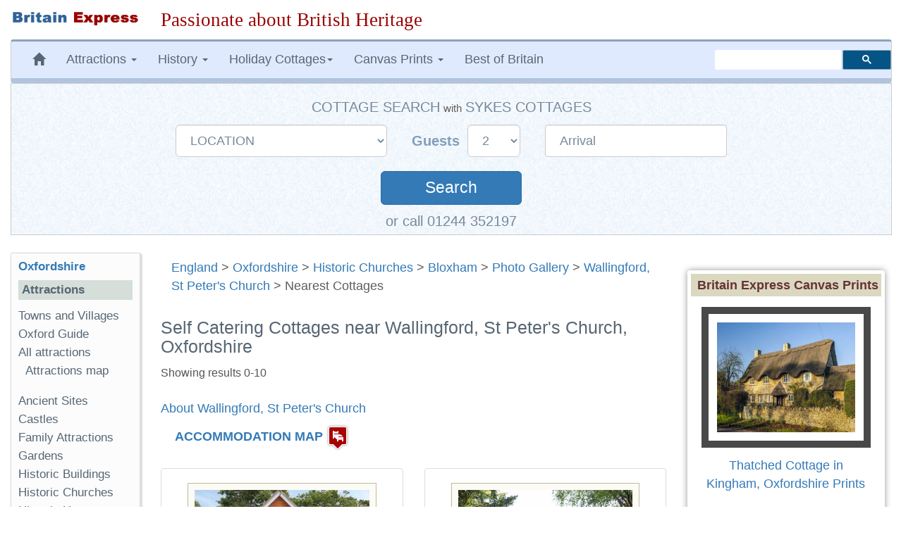

--- FILE ---
content_type: text/html; charset=UTF-8
request_url: https://www.britainexpress.com/nearest-cottages.htm?attraction=4015
body_size: 16822
content:
<!DOCTYPE html>
<html lang="en">
  <head>
    <meta charset="utf-8">
    <meta http-equiv="X-UA-Compatible" content="IE=edge">
    <meta name="viewport" content="width=device-width, initial-scale=1">
    <meta name="author" content="Britain Express">
    <link rel="icon" href="/favicon.ico">
<title>Self Catering Cottages near Wallingford, St Peter's Church, Oxfordshire Travel Guide</title>
<meta name="description" content="Self catering cottage accommodation near Wallingford, St Peter's Church, Wallingford, Oxfordshire, plus historic attractions to visit near Wallingford, St Peter's Church - we're passionate about history!">
<meta property="og:locale" content="en_US" />
<meta property="og:type" content="article" />
<meta property="og:title" content="Self Catering Cottages near Wallingford, St Peter's Church, Oxfordshire Travel Guide" />
<meta property="og:description" content="Self catering cottage accommodation near Wallingford, St Peter's Church, Wallingford, Oxfordshire, plus historic attractions to visit near Wallingford, St Peter's Church - we're passionate about history!">
<meta property="og:site_name" content="Britain Express" />
<link rel="canonical" href="https://www.britainexpress.com/nearest-cottages.htm?attraction=4015" />
      <link rel="next" href="https://www.britainexpress.com/nearest-cottages.htm?attraction=4015&page=2" />      <style>
html{font-family:sans-serif;-webkit-text-size-adjust:100%;-ms-text-size-adjust:100%;font-size:18px}body{margin:0}nav{display:block}a{background-color:transparent}b,strong{font-weight:700}h1{margin:.67em 0;font-size:2em}img{border:0}button,input,select{margin:0;font:inherit;color:inherit}button{overflow:visible}button,select{text-transform:none}button{-webkit-appearance:button}button::-moz-focus-inner,input::-moz-focus-inner{padding:0;border:0}input{line-height:normal}@font-face{font-family:'Glyphicons Halflings';src:url(../fonts/glyphicons-halflings-regular.eot);src:url(../fonts/glyphicons-halflings-regular.eot?#iefix) format('embedded-opentype'),url(../fonts/glyphicons-halflings-regular.woff2) format('woff2'),url(../fonts/glyphicons-halflings-regular.woff) format('woff'),url(../fonts/glyphicons-halflings-regular.ttf) format('truetype'),url(../fonts/glyphicons-halflings-regular.svg#glyphicons_halflingsregular) format('svg')}.glyphicon{position:relative;top:1px;display:inline-block;font-family:'Glyphicons Halflings';font-style:normal;font-weight:400;line-height:1;-webkit-font-smoothing:antialiased;-moz-osx-font-smoothing:grayscale}.glyphicon-home:before{content:"\e021"}.glyphicon-chevron-up:before{content:"\e113"}*{-webkit-box-sizing:border-box;-moz-box-sizing:border-box;box-sizing:border-box}:after,:before{-webkit-box-sizing:border-box;-moz-box-sizing:border-box;box-sizing:border-box}html{font-size:10px}body{font-family:"Helvetica Neue",Helvetica,Arial,sans-serif;font-size:17px;line-height:1.42857143;color:#333;background-color:#fff}button,input,select{font-family:inherit;font-size:inherit;line-height:inherit}a{color:#337ab7;text-decoration:none}img{vertical-align:middle}.img-responsive,.thumbnail a>img{display:block;max-width:100%;height:auto}.sr-only{position:absolute;width:1px;height:1px;padding:0;margin:-1px;overflow:hidden;clip:rect(0,0,0,0);border:0}h1,h3,h4{font-family:inherit;font-weight:500;line-height:1.1;color:inherit}h1,h3{margin-top:20px;margin-bottom:10px}h4{margin-top:10px;margin-bottom:10px}h1{font-size:36px}h3{font-size:24px}h4{font-size:18px}p{margin:0 0 10px}.small{font-size:85%}ul{margin-top:0;margin-bottom:10px}ul ul{margin-bottom:0}.container-fluid{padding-right:15px;padding-left:15px;margin-right:auto;margin-left:auto}.row{margin-right:-15px;margin-left:-15px}.col-lg-10,.col-lg-2,.col-lg-3,.col-lg-6,.col-lg-7,.col-md-2,.col-md-3,.col-md-6,.col-md-7,.col-md-9,.col-sm-12,.col-sm-3,.col-sm-6,.col-sm-9{position:relative;min-height:1px;padding-right:15px;padding-left:15px}@media (min-width:768px){.col-sm-12,.col-sm-3,.col-sm-6,.col-sm-9{float:left}.col-sm-12{width:100%}.col-sm-9{width:75%}.col-sm-6{width:50%}.col-sm-3{width:25%}.col-sm-pull-9{right:75%}.col-sm-push-3{left:25%}}@media (min-width:992px){.col-md-2,.col-md-3,.col-md-6,.col-md-7,.col-md-9{float:left}.col-md-9{width:75%}.col-md-7{width:58.33333333%}.col-md-6{width:50%}.col-md-3{width:25%}.col-md-2{width:16.66666667%}.col-md-pull-7{right:58.33333333%}.col-md-push-2{left:16.66666667%}}@media (min-width:1200px){.col-lg-10,.col-lg-2,.col-lg-3,.col-lg-6,.col-lg-7{float:left}.col-lg-10{width:83.33333333%}.col-lg-7{width:58.33333333%}.col-lg-6{width:50%}.col-lg-3{width:25%}.col-lg-2{width:16.66666667%}.col-lg-pull-7{right:58.33333333%}.col-lg-push-2{left:16.66666667%}}label{display:inline-block;max-width:100%;margin-bottom:5px;font-weight:700}.form-control{display:block;width:100%;height:34px;padding:6px 12px;font-size:14px;line-height:1.42857143;color:#555;background-color:#fff;background-image:none;border:1px solid #ccc;border-radius:4px;-webkit-box-shadow:inset 0 1px 1px rgba(0,0,0,.075);box-shadow:inset 0 1px 1px rgba(0,0,0,.075)}.form-control::-moz-placeholder{color:#999;opacity:1}.form-control:-ms-input-placeholder{color:#999}.form-control::-webkit-input-placeholder{color:#999}.form-group{margin-bottom:15px}.input-lg{height:46px;padding:10px 16px;font-size:18px;line-height:1.3333333;border-radius:6px}select.input-lg{height:46px;line-height:46px}@media (min-width:768px){.form-inline .form-group{display:inline-block;margin-bottom:0;vertical-align:middle}.form-inline .form-control{display:inline-block;width:auto;vertical-align:middle}.form-inline .control-label{margin-bottom:0;vertical-align:middle}}.btn{display:inline-block;padding:6px 12px;margin-bottom:0;font-size:14px;font-weight:400;line-height:1.42857143;text-align:center;white-space:nowrap;vertical-align:middle;-ms-touch-action:manipulation;touch-action:manipulation;background-image:none;border:1px solid transparent;border-radius:4px}.btn-primary{color:#fff;background-color:#337ab7;border-color:#2e6da4}.btn-lg{padding:10px 16px;font-size:18px;line-height:1.3333333;border-radius:6px}.collapse{display:none;visibility:hidden}.caret{display:inline-block;width:0;height:0;margin-left:2px;vertical-align:middle;border-top:4px solid;border-right:4px solid transparent;border-left:4px solid transparent}.dropdown{position:relative}.dropdown-menu{position:absolute;top:100%;left:0;z-index:1000;display:none;float:left;min-width:160px;padding:5px 0;margin:2px 0 0;font-size:14px;text-align:left;list-style:none;background-color:#fff;-webkit-background-clip:padding-box;background-clip:padding-box;border:1px solid #ccc;border:1px solid rgba(0,0,0,.15);border-radius:4px;-webkit-box-shadow:0 6px 12px rgba(0,0,0,.175);box-shadow:0 6px 12px rgba(0,0,0,.175)}.dropdown-menu>li>a{display:block;padding:3px 20px;clear:both;font-weight:400;line-height:1.42857143;color:#333;white-space:nowrap}.nav{padding-left:0;margin-bottom:0;list-style:none}.nav>li{position:relative;display:block}.nav>li>a{position:relative;display:block;padding:10px 15px}.navbar{position:relative;min-height:50px;margin-bottom:20px;border:1px solid transparent}@media (min-width:768px){.navbar{border-radius:4px}}@media (min-width:768px){.navbar-header{float:left}}.navbar-collapse{padding-right:15px;padding-left:15px;overflow-x:visible;-webkit-overflow-scrolling:touch;border-top:1px solid transparent;-webkit-box-shadow:inset 0 1px 0 rgba(255,255,255,.1);box-shadow:inset 0 1px 0 rgba(255,255,255,.1)}@media (min-width:768px){.navbar-collapse{width:auto;border-top:0;-webkit-box-shadow:none;box-shadow:none}.navbar-collapse.collapse{display:block!important;height:auto!important;padding-bottom:0;overflow:visible!important;visibility:visible!important}}.navbar-toggle{position:relative;float:right;padding:9px 10px;margin-top:8px;margin-right:15px;margin-bottom:8px;background-color:transparent;background-image:none;border:1px solid transparent;border-radius:4px}.navbar-toggle .icon-bar{display:block;width:22px;height:2px;border-radius:1px}.navbar-toggle .icon-bar+.icon-bar{margin-top:4px}@media (min-width:768px){.navbar-toggle{display:none}}.navbar-nav{margin:7.5px -15px}.navbar-nav>li>a{padding-top:10px;padding-bottom:10px;line-height:20px}@media (min-width:768px){.navbar-nav{float:left;margin:0}.navbar-nav>li{float:left}.navbar-nav>li>a{padding-top:15px;padding-bottom:15px}}.navbar-nav>li>.dropdown-menu{margin-top:0;border-top-left-radius:0;border-top-right-radius:0}@media (min-width:768px){.navbar-left{float:left!important}.navbar-right{float:right!important;margin-right:-15px}}.navbar-default{background-color:#f8f8f8;border-color:#e7e7e7}.navbar-default .navbar-nav>li>a{color:#777}.navbar-default .navbar-toggle{border-color:#ddd}.navbar-default .navbar-toggle .icon-bar{background-color:#888}.navbar-default .navbar-collapse{border-color:#e7e7e7}.breadcrumb{padding:8px 15px;margin-bottom:20px;list-style:none;background-color:#f5f5f5;border-radius:4px}.thumbnail{display:block;padding:4px;margin-bottom:20px;line-height:1.42857143;background-color:#fff;border:1px solid #ddd;border-radius:4px}.thumbnail a>img{margin-right:auto;margin-left:auto}.thumbnail .caption{padding:9px;color:#333}.panel{margin-bottom:20px;background-color:#fff;border:1px solid transparent;border-radius:4px;-webkit-box-shadow:0 1px 1px rgba(0,0,0,.05);box-shadow:0 1px 1px rgba(0,0,0,.05)}.panel-body{padding:15px}.panel-heading{padding:10px 15px;border-bottom:1px solid transparent;border-top-left-radius:3px;border-top-right-radius:3px}.panel-default{border-color:#ddd}.panel-default>.panel-heading{color:#333;background-color:#f5f5f5;border-color:#ddd}.well{min-height:20px;padding:19px;margin-bottom:20px;background-color:#f5f5f5;border:1px solid #e3e3e3;border-radius:4px;-webkit-box-shadow:inset 0 1px 1px rgba(0,0,0,.05);box-shadow:inset 0 1px 1px rgba(0,0,0,.05)}.well-sm{padding:9px;border-radius:3px}.clearfix:after,.clearfix:before,.container-fluid:after,.container-fluid:before,.nav:after,.nav:before,.navbar-collapse:after,.navbar-collapse:before,.navbar-header:after,.navbar-header:before,.navbar:after,.navbar:before,.panel-body:after,.panel-body:before,.row:after,.row:before{display:table;content:" "}.clearfix:after,.container-fluid:after,.nav:after,.navbar-collapse:after,.navbar-header:after,.navbar:after,.panel-body:after,.row:after{clear:both}.hidden{display:none!important;visibility:hidden!important}@-ms-viewport{width:device-width}.visible-xs{display:none!important}@media (max-width:767px){.visible-xs{display:block!important}}@media (max-width:767px){.hidden-xs{display:none!important}}@media (min-width:768px) and (max-width:991px){.hidden-sm{display:none!important}}html body{font-size:18px;line-height:1.45em;background-color:#fff;font-family:Trebuchet Ms,"Lucida Grande",Geneva,Verdana,"Lucida Sans","Lucida Sans Unicode",sans-serif;color:#5F5E5E;text-rendering:optimizelegibility}.navbar{margin-bottom:15px}.navbar-default{background-color:#e0eaff;color:#576674;border-left:1px solid #ccc;border-right:1px solid #ccc;margin-left:0;border-top:3px solid #8aa3ba;border-bottom:7px solid #B0C4DE}.navbar-default .navbar-nav>li>a{text-decoration:none;color:#576674}.navbar-default .navbar-nav>li>a:visited{color:#576674}.navbar-default .navbar-nav{background-color:#e0eaff}.breadcrumb{background-color:inherit}.caption{color:#555;font-size:.9em;font-family:Arial,Helvetica,sans-serif;text-align:center;overflow:inherit;width:99%}h1,h3{color:#576674}h1{font-size:1.4em}h3{font-size:1.15em}.logo{padding:15px 0}ul.menu{list-style-type:none;list-style-position:inside;margin:0;padding:0}ul.menu2{padding:0 0 1em 1em}.sidebar-nav{padding:10px;box-sizing:border-box;font-size:.95em;background:#fcfcfc;box-shadow:2px 2px 2px 2px #ddd;border-radius:3px;border-left:1px solid #ddd;border-top:1px solid #ddd;margin-bottom:25px}.sidebar-nav .nav-section{padding:0;margin:0;border-top:1px solid #99B2B7;border-top:none}.sidebar-nav .nav-section h4{font-weight:600;background:#D5DED9;color:#576674;padding:5px;font-size:1em}.sidebar-nav h3{font-weight:700;color:#576674;margin-top:0;padding:0;font-size:1em}.sidebar-nav ul{list-style-type:none}.sidebar-nav ul>li>a{padding-left:0;margin-left:0;color:#576674}.sidebar-nav ul>li{list-style:none}.slogan{color:#900;text-align:left;font-size:1.5em;font-family:cursive,Georgia,Times;font-weight:500}html{position:relative;min-height:100%}.shadow-frame{border:5px solid #FFF;box-shadow:0 0 10px #969696;margin-right:10px}.clear{clear:both}#search{vertical-align:middle;padding-top:12px;padding-bottom:18px}.searchbox{width:250px;visibility:visible}ul{list-style-image:url(/images/pr4/arrows-orange.gif)}.center{text-align:center}.nudgetop-25{margin-top:25px}.caption strong{color:#2E6E9E}.hotelimage{padding:9px;background:#fcfbf5;border:1px solid #bebb9e}.cottagebox{height:430px;min-height:430px;padding-top:12px}.infotitle{background-color:#DBD8C1!important;font-weight:700;color:#633;padding:3px 2px 3px 8px}.redsmall{font-family:Verdana,Arial,Helvetica,sans-serif;font-size:.9em;font-weight:700;color:#C00;text-decoration:none}.title-large{font-size:1.1em;margin-bottom:18px;color:#2E6E9E;line-height:20px;font-family:Arial,Helvetica,sans-serif;font-weight:700}@media only screen and (min-width:240px) and (max-width:992px){.logo{text-align:center;margin:auto;padding-bottom:0}.logoimage{margin-bottom:15px}.searchbox{margin:5px}.slogan{font-size:1.3em;margin:5px 0 10px;text-align:center;font-weight:800}.logoimage img{margin:auto;text-align:center}}@media only screen and (max-width:480px){.slogan{font-size:1.25em;margin:5px 0 10px;text-align:center;font-weight:700}.sidebar-nav ul>li{line-height:2.0em}.breadcrumb{line-height:21px}}.b-lazy{opacity:0}.datepicker{padding:4px;border-radius:4px;direction:ltr}#SYCottageSearch{margin:auto;background-image:url("/css/search-bg2.gif");background-color:#DFEFFC;padding:20px 20px 5px 20px;border:#CCCCCC solid thin}#SYCottageSearch select{color:#778899;margin-right:0px}#SYCottageSearch input{color:#778899;padding-left:20px}#SYCottageSearchForm .form-group{margin:10px 15px}.search{color:#fff;width:200px;margin-top:30px;margin-bottom:5px;padding:8px;font-size:125%}.label-style{color:#809EBC;font-size:110%;font-weight:600;font-family:Arial,Palatino,serif}.cottage-title{font-weight:500;color:#778899;text-transform:uppercase;font-size:110%}#group1{display:inline}#group2{display:inline-block}#Sykes_call{font-size:1.1em;color:#778899}@media only screen and (min-width:240px) and (max-width:768px){#SYCottageSearch{padding-bottom:5px}#SYCottageSearchForm .form-group{margin:10px 15px}#SYCottageSearchForm .form-group .input-lg{height:45px;line-height:35px;font-size:18px}#SYCottageSearch{padding:10px}.label-style{color:#809EBC;font-size:100%;font-weight:600;font-family:Arial,Palatino,serif}.cottage-title{font-weight:500;color:#778899;text-transform:uppercase;font-size:100%}.search{color:#fff;width:150px;margin-top:30px;margin-bottom:4px;padding:5px;font-size:120%}#toggle-cottage-search{margin:-15px 0px 10px 0px;color:#fff;font-weight:500;background-color:#4c81b2;padding:5px 5px 5px 10px;font-family:Trebuchet Ms,"Lucida Grande",Geneva,Verdana,"Lucida Sans","Lucida Sans Unicode",sans-serif}#group2{display:block}#Sykes_call{font-size:1.0em}}
</style>
     <!-- HTML5 shim and Respond.js for IE8 support of HTML5 elements and media queries -->
    <!--[if lt IE 9]>
      <script src="https://oss.maxcdn.com/html5shiv/3.7.2/html5shiv.min.js"></script>
      <script src="https://oss.maxcdn.com/respond/1.4.2/respond.min.js"></script>
    <![endif]-->
      </head>
<body>
<div class="container-fluid wrap">   
<div class="row logo">
<div class="col-md-3 col-lg-2 logoimage"><a href="/index.htm" title="Britain Express home page"><img src="/images/logo-BE.png" alt="Britain Express" height="33" width="269" class="img-responsive"></a></div>
<div id="slogan" class="col-md-9 col-lg-10 slogan hidden-xs">Passionate about British Heritage</div>
</div>
<!-- Static navbar -->
<nav class="navbar navbar-default">   
<div class="navbar-header">
<button type="button" class="navbar-toggle collapsed" data-toggle="collapse" data-target="#navbar" aria-expanded="false" aria-controls="navbar">
              <span class="sr-only">Toggle navigation</span>
              <span class="icon-bar"></span>
              <span class="icon-bar"></span>
              <span class="icon-bar"></span>
            </button></div>
<div id="navbar" class="navbar-collapse collapse">
            <ul class="nav navbar-nav navbar-left">
                <li class="hidden-md hidden-sm hidden-xs"><a href="/index.htm" title="Britain Express home page"><span class="glyphicon glyphicon-home"></span></a></li>
                 <li class="dropdown">
                <a href="#" class="dropdown-toggle" data-toggle="dropdown" role="button" aria-expanded="false">Attractions <span class="caret"></span></a>
                <ul class="dropdown-menu" role="menu">
                  <li><a href="/counties/index.htm">England</a></li>
              <li><a href="/scotland/index.htm">Scotland</a></li>
              <li><a href="/wales/index.htm">Wales</a></li>
                <li><a href="/London/index.htm">London</a></li>
                 </ul>
              </li>
<li class="dropdown">
<a href="#" class="dropdown-toggle" data-toggle="dropdown" role="button" aria-expanded="false">History <span class="caret"></span></a>
<ul class="dropdown-menu" role="menu">
<li><a href="/History/index.htm">England</a></li>
<li><a href="/scotland/history/index.htm">Scotland</a></li>
<li><a href="/wales/history/index.htm">Wales</a></li>
</ul></li>
<li class="dropdown"><a href="#" class="dropdown-toggle" data-toggle="dropdown" role="button" aria-expanded="false">Holiday Cottages<span class="caret"></span></a>
<ul class="dropdown-menu" role="menu">
	<li><a href="/cottages/England.php">England</a></li>
		<li><a href="/cottages/Scotland.php">Scotland</a></li>
		<li><a href="/cottages/Wales.php">Wales</a></li>
</ul></li>
<li class="dropdown"><a href="#" class="dropdown-toggle" data-toggle="dropdown" role="button" aria-expanded="false">Canvas Prints <span class="caret"></span></a>
<ul class="dropdown-menu" role="menu">
           <li><a href="/shop/england.htm"><strong>England</strong></a></li>
           <li style="padding-left:8px"><a href="/shop/castles-in-england.htm">Castles in England</a></li>
           <li style="padding-left:8px"><a href="/shop/cornwall.htm">Cornwall</a></li>
           <li style="padding-left:8px"><a href="/shop/cotswolds.htm">Cotswolds</a></li>
           <li style="padding-left:8px"><a href="/shop/lake-district.htm">Lake District</a></li>
           <li style="padding-left:8px"><a href="/shop/yorkshire-dales.htm">Yorkshire Dales</a></li>
           <li class="divider"></li>                
           <li><a href="/shop/scotland.htm"><strong>Scotland</strong></a></li>                   
           <li style="padding-left:8px"><a href="/shop/castles-in-scotland.htm">Castles in Scotland</a></li>
           <li style="padding-left:8px"><a href="/shop/scotland-cairngorms.htm">Cairngorms</a></li>
           <li style="padding-left:8px"><a href="/shop/isle-of-skye.htm">Isle of Skye</a></li>
           <li style="padding-left:8px"><a href="/shop/scotland-perthshire.htm">Perthshire</a></li>
           <li class="divider"></li>
           <li><a href="/shop/castles-in-wales.htm">Castles in Wales</a></li>
           <li><a href="/shop/thatched-cottages.htm">Thatched Cottages</a></li>
           <li class="divider"></li>
           <li><a href="/shop/index.htm"><strong>And many more prints ...</strong></a></li>
           </ul>
           </li>
           <li><a href="/best/index.htm">Best of Britain</a></li>
           </ul><!-- CSE code --><div id="searchbox" class="searchbox navbar-right hidden-sm" style="margin-top:12px">
                <div class="gcse-searchbox-only" data-resultsUrl="https://www.britainexpress.com/gsearch.htm" data-queryParameterName="q"></div>
           </div>
     </div><!--/.nav-collapse -->
     </nav><div id="SYCottageSearch" class="container-fluid center hidden-xs" style="margin:-15px 0px 25px 0px" data-date-format="dd-mm-yyyy">  
<span class="cottage-title hidden-xs">Cottage Search</span> <span class="small hidden-xs hidden-sm">with</span> <span class="cottage-title hidden-xs hidden-sm">Sykes Cottages</span>
<div class="clear"></div> 
<form class="form-inline" name="SYCottageSearchForm" id="SYCottageSearchForm" method="get" action="https://www.sykescottages.co.uk/search.html" rel="nofollow">
<div id="group1">
        <div class="form-group">
        <label for="polygon" class="control-label label-style sr-only"></label>
   <select id="polygon" name="polygon" class="polygon form-control input-lg">
   <option disabled="disabled" selected="selected">LOCATION</option>
   <option disabled="disabled">-- ENGLAND --</option>
   <option value="825">South West England</option>
   <option value="754"> &nbsp; Cornwall</option>
   <option value="755"> &nbsp; Devon</option>
   <option value="759"> &nbsp; Dorset</option>
   <option value="756"> &nbsp; Somerset</option>
  <option value="758"> &nbsp; Wiltshire</option>
  <option disabled="">&nbsp;</option>
 <option value="826">South Coast</option>
 <option value="757"> &nbsp; Isle of Wight</option>
 <option value="836"> &nbsp; Hampshire</option>
 <option value="837"> &nbsp; Kent & Sussex</option>
  <option disabled="">&nbsp;</option>
 <option value="827">East Anglia</option>
 <option value="764"> &nbsp; Essex</option>
 <option value="773"> &nbsp; Lincolnshire</option>
 <option value="765"> &nbsp; Norfolk</option>
 <option value="766"> &nbsp; Suffolk</option>
  <option disabled="">&nbsp;</option>
  <option value="774">Central England</option>
 <option value="767"> &nbsp; Herefordshire</option>
 <option value="768"> &nbsp; Shropshire</option>
 <option value="769"> &nbsp; Worcestershire</option>
 <option disabled="">&nbsp;</option>
  <option value="831">Cotswolds</option>
 <option disabled="">&nbsp;</option>
 <option disabled="disabled">&nbsp;Peak District</option>
 <option value="770"> &nbsp; Peak District &amp; Derbyshire</option>
  <option disabled="">&nbsp;</option>
  <option disabled="disabled">&nbsp;Yorkshire</option>
  <option value="779"> &nbsp; Yorkshire Dales</option>
  <option value="775"> &nbsp; West & South Yorkshire</option>
  <option value="777"> &nbsp; East Yorkshire</option>
  <option value="778"> &nbsp; North Yorkshire</option>
  <option disabled="">&nbsp;</option>
  <option value="783">North East England</option>
  <option value="781"> &nbsp; Cumbria / Lake District</option>
  <option value="776"> &nbsp; North West & Lancashire</option>
  <option value="771"> &nbsp; Cheshire & Wirral</option>
  <option disabled="">&nbsp;</option>
  <option disabled="disabled">&nbsp;Northumberland</option>
  <option value="782"> &nbsp; Northumberland</option>
 <option disabled="">&nbsp;</option>
    <option disabled="">-- SCOTLAND --</option>
     <option disabled="">&nbsp;</option>
    <option disabled="disabled">&nbsp;Highlands & Islands</option>
  <option value="787"> &nbsp; Scottish Highlands</option>
  <option value="838"> &nbsp; Cairngorms & Aviemore</option>
  <option value="839"> &nbsp; Isle of Skye</option>
  <option value="843"> &nbsp; Moray & Aberdeenshire</option>
    <option value="785"> &nbsp; Outer Hebridian Islands</option>
  <option disabled="">&nbsp;</option>
  <option disabled="disabled">&nbsp;Southern Scotland</option>
<option value="840">&nbsp; Edinburgh & Scottish Borders</option> 
<option value="841">&nbsp; Dumfries & Galloway</option>
<option value="842">&nbsp; Perthshire, Angus & Fife</option> 
  <option disabled="">&nbsp;</option>  
   <option disabled="">-- WALES --</option>
   <option disabled="">&nbsp;</option> 
   <option disabled="disabled">&nbsp;North Wales</option>
   <option value="750"> &nbsp; Anglesey</option>
   <option value="847"> &nbsp; Abersoch & Llyn Peninsula</option>
   <option value="850"> &nbsp; Llandudno & Conwy</option>
   <option value="846"> &nbsp; Snowdonia</option>
   <option disabled="">&nbsp;</option>
   <option disabled="disabled">&nbsp;Mid Wales</option>
   <option value="851"> &nbsp; Cardigan Bay</option>
   <option value="852"> &nbsp; Mid Wales</option>
   <option disabled="">&nbsp;</option>
   <option value="753">South Wales</option>
   <option value="849"> &nbsp; Brecon Beacons</option>
   <option value="848"> &nbsp; Pembrokeshire</option>
   <option disabled="">&nbsp;</option>
    </select>
   </div>
    </div>
    <div id="group2">
               <div class="form-group">
               <label for="num_sleeps" class="control-label label-style">Guests&nbsp;</label>
           <select name="num_sleeps" id="num_sleeps" class="num_sleeps form-control input-lg">
  <option selected value="2"> 2</option>
   <option value="3"> 3</option>
    <option value="4"> 4</option>
     <option value="5"> 5</option>
      <option value="6"> 6</option>
       <option value="7"> 7</option>
        <option value="8"> 8</option>
        <option value="9"> 9+</option>
               </select></div>
               
               
               <div class="form-group">
               <label for="start" class="control-label sr-only"></label>
        <input name="start" type="text" value="Arrival" id="start" placeholder="DD/MM/YYYY" data-date-format="dd/mm/yyyy" class="form-control input-lg datepicker">
    </div>
</div>
    <div class="clear"></div>
           <button id="SearchSubmit" type="submit" class="btn btn-primary btn-lg form-group search" onclick="ButtonClicked()">Search</button>
           <span id="searching" style="display:none"><img src="/images/loading2.gif" alt="Searching"></span>
         <input name="duration" type="hidden" value="7">
         <input name="rfx" type="hidden" value="10385">
          <input name="inrfx" type="hidden" value="10385">
       </form><span id="Sykes_call">or call 01244 352197</span>
</div>
<span id="toggle-cottage-search" class="submit center visible-xs" data-toggle="collapse" data-target="#SYCottageSearch">+ &nbsp;  Cottage Search &nbsp; +</span><script>
function ButtonClicked()
{
   document.getElementById("SearchSubmit").style.display = "none";
   document.getElementById("searching").style.display = ""; 
   return true;
}
var FirstLoading = true;
function RestoreSubmitButton()
{
   if( FirstLoading )
   {
      FirstLoading = false;
      return;
   }
   document.getElementById("SearchSubmit").style.display = ""; // to display
   document.getElementById("searching").style.display = "none"; // to undisplay
}
// To disable restoring submit button, disable or delete next line.
document.onfocus = RestoreSubmitButton;
</script>
<script>
   $(document).ready(function() {
	   $('.datepicker').datepicker({
    format: 'dd/mm/yyyy',
	todayHighlight: true,
    autoclose: true
});
});
</script>  <div class="row">  
  <div class="col-sm-9 col-sm-push-3 col-md-7 col-md-push-2 col-lg-7 col-lg-push-2 clearfix"><div class="breadcrumb"><span class="hidden-sm hidden-xs"><a href="/counties/index.htm" class="topnav">England</a> &gt; <a href="/counties/oxfordshire/index.htm" class="topnav">Oxfordshire</a> &gt; <a href="/counties/oxfordshire/churches/index.htm" class="topnav">Historic Churches</a> &gt; <a href="/counties/oxfordshire/churches/Bloxham.htm" class="topnav">Bloxham</a> &gt; <a href="/counties/oxfordshire/Bloxham-St-Marys.htm" class="topnav">Photo Gallery</a> &gt; </span><a href="/attractions.htm?attraction=4015" class="topnav">Wallingford, St Peter's Church</a> &gt; Nearest Cottages</div><!--/.breadcrumb -->
  <h1 class="nudgetop-25">Self Catering Cottages near Wallingford, St Peter's Church, Oxfordshire</h1><span class="caption hidden-sm hidden-xs">Showing results 0-10</span>
              <p class="nudgetop-25"><a href="/attractions.htm?attraction=4015">About Wallingford, St Peter's Church</a></p>
          <p>&nbsp; &nbsp; <strong><a href="#map">ACCOMMODATION MAP</a></strong> <a href="#map"><img src="/images/icons/lodging.png" alt="Accommodation map" width="32" height="37"></a></p>
<div class="row nudgetop-25">
        <div class="col-sm-6 col-md-6 col-lg-6">
    <div class="thumbnail cottagebox" style="padding-top:20px; min-height:450px">
          <a href="/cottages/BE66099.php"><img src="/images/accommodation/cottages/SY993409.jpg" alt="Thames Reach, Wallingford" class="hotelimage img-responsive" style="max-height:205px;max-width:288px"></a>
        <div class="caption"><h4><a href="/cottages/BE66099.php" class="title-large">Thames Reach</a></h4><p>Wallingford - 
             1.4 
             miles from Wallingford, St Peter's Church</p><p class="nudgetop-25">
                         <strong>Sleeps:</strong> <span class="redsmall">4</span> <br>
      <strong>From:</strong> <span class="redsmall">491</span>
                         <br>
                         <strong>Pets:</strong> <span class="redsmall">N</span><br><strong>Changeover:</strong> <span class="redsmall">Friday</span></p>    </div>
                      </div><!-- /.linkbox -->
    </div><!-- /col -->
   <div class="col-sm-6 col-md-6 col-lg-6">
    <div class="thumbnail cottagebox" style="padding-top:20px; min-height:450px">
          <a href="/cottages/BE67744.php"><img src="[data-uri]" data-src="/images/accommodation/cottages/SY1136387.jpg" alt="Chalkpit Cottage, Blewbury" class="hotelimage img-responsive b-lazy" style="max-height:205px;max-width:288px"></a>
        <div class="caption"><h4><a href="/cottages/BE67744.php" class="title-large">Chalkpit Cottage</a></h4><p>Blewbury - 
             5.6 
             miles from Wallingford, St Peter's Church</p><p class="nudgetop-25">
                         <strong>Sleeps:</strong> <span class="redsmall">8</span> <br>
      <strong>From:</strong> <span class="redsmall">672</span>
                                                  <br>
                         <strong>Pet Friendly:</strong> <span class="redsmall">Y</span>
                         <br><strong>Changeover:</strong> <span class="redsmall">Friday</span></p>    </div>
                      </div><!-- /.linkbox -->
    </div><!-- /col -->
   <div class="col-sm-6 col-md-6 col-lg-6">
    <div class="thumbnail cottagebox" style="padding-top:20px; min-height:450px">
          <a href="/cottages/BE57790.php"><img src="[data-uri]" data-src="/images/accommodation/cottages/SY1036553.jpg" alt="Bakehouse Farm, Bledlow" class="hotelimage img-responsive b-lazy" style="max-height:205px;max-width:288px"></a>
        <div class="caption"><h4><a href="/cottages/BE57790.php" class="title-large">Bakehouse Farm</a></h4><p>Bledlow - 
             13 
             miles from Wallingford, St Peter's Church</p><p class="nudgetop-25">
                         <strong>Sleeps:</strong> <span class="redsmall">8</span> <br>
      <strong>From:</strong> <span class="redsmall">1444</span>
                                                  <br>
                         <strong>Pet Friendly:</strong> <span class="redsmall">Y</span>
                         <br><strong>Changeover:</strong> <span class="redsmall">Friday</span></p>    </div>
                      </div><!-- /.linkbox -->
    </div><!-- /col -->
   <div class="col-sm-6 col-md-6 col-lg-6">
    <div class="thumbnail cottagebox" style="padding-top:20px; min-height:450px">
          <a href="/cottages/BE66482.php"><img src="[data-uri]" data-src="/images/accommodation/cottages/SY1050961.jpg" alt="Swallows, 1 The Old Stables, Eynsham" class="hotelimage img-responsive b-lazy" style="max-height:205px;max-width:288px"></a>
        <div class="caption"><h4><a href="/cottages/BE66482.php" class="title-large">Swallows, 1 The Old Stables</a></h4><p>Eynsham - 
             14.9 
             miles from Wallingford, St Peter's Church</p><p class="nudgetop-25">
                         <strong>Sleeps:</strong> <span class="redsmall">4</span> <br>
      <strong>From:</strong> <span class="redsmall">621</span>
                                                  <br>
                         <strong>Pet Friendly:</strong> <span class="redsmall">Y</span>
                         <br><strong>Changeover:</strong> <span class="redsmall">Friday</span></p>    </div>
                      </div><!-- /.linkbox -->
    </div><!-- /col -->
   <div class="col-sm-6 col-md-6 col-lg-6">
    <div class="thumbnail cottagebox" style="padding-top:20px; min-height:450px">
          <a href="/cottages/BE66783.php"><img src="[data-uri]" data-src="/images/accommodation/cottages/SY1050968.jpg" alt="Kingfisher, 2 The Old Stables, Witney" class="hotelimage img-responsive b-lazy" style="max-height:205px;max-width:288px"></a>
        <div class="caption"><h4><a href="/cottages/BE66783.php" class="title-large">Kingfisher, 2 The Old Stables</a></h4><p>Witney - 
             14.9 
             miles from Wallingford, St Peter's Church</p><p class="nudgetop-25">
                         <strong>Sleeps:</strong> <span class="redsmall">4</span> <br>
      <strong>From:</strong> <span class="redsmall">621</span>
                                                  <br>
                         <strong>Pet Friendly:</strong> <span class="redsmall">Y</span>
                         <br><strong>Changeover:</strong> <span class="redsmall">Friday</span></p>    </div>
                      </div><!-- /.linkbox -->
    </div><!-- /col -->
   <div class="col-sm-6 col-md-6 col-lg-6">
    <div class="thumbnail cottagebox" style="padding-top:20px; min-height:450px">
          <a href="/cottages/BE43935.php"><img src="[data-uri]" data-src="/images/accommodation/cottages/SY28928.jpg" alt="Orchard Cottage, Ashendon" class="hotelimage img-responsive b-lazy" style="max-height:205px;max-width:288px"></a>
        <div class="caption"><h4><a href="/cottages/BE43935.php" class="title-large">Orchard Cottage</a></h4><p>Ashendon - 
             16.2 
             miles from Wallingford, St Peter's Church</p><p class="nudgetop-25">
                         <strong>Sleeps:</strong> <span class="redsmall">4</span> <br>
      <strong>From:</strong> <span class="redsmall">353</span>
                         <br>
                         <strong>Pets:</strong> <span class="redsmall">N</span><br><strong>Changeover:</strong> <span class="redsmall">Saturday</span></p>    </div>
                      </div><!-- /.linkbox -->
    </div><!-- /col -->
   <div class="col-sm-6 col-md-6 col-lg-6">
    <div class="thumbnail cottagebox" style="padding-top:20px; min-height:450px">
          <a href="/cottages/BE57740.php"><img src="[data-uri]" data-src="/images/accommodation/cottages/SY1027490.jpg" alt="Shifford Manor Farm, Bampton" class="hotelimage img-responsive b-lazy" style="max-height:205px;max-width:288px"></a>
        <div class="caption"><h4><a href="/cottages/BE57740.php" class="title-large">Shifford Manor Farm</a></h4><p>Bampton - 
             16.6 
             miles from Wallingford, St Peter's Church</p><p class="nudgetop-25">
                         <strong>Sleeps:</strong> <span class="redsmall">13</span> <br>
      <strong>From:</strong> <span class="redsmall">3187</span>
                         <br>
                         <strong>Pets:</strong> <span class="redsmall">N</span><br><strong>Changeover:</strong> <span class="redsmall">Saturday</span></p>    </div>
                      </div><!-- /.linkbox -->
    </div><!-- /col -->
   <div class="col-sm-6 col-md-6 col-lg-6">
    <div class="thumbnail cottagebox" style="padding-top:20px; min-height:450px">
          <a href="/cottages/BE39366.php"><img src="[data-uri]" data-src="/images/accommodation/cottages/HCCLEAR.jpg" alt="Cottage: HCCLEAR, Ludgershall" class="hotelimage img-responsive b-lazy" style="max-height:205px;max-width:288px"></a>
        <div class="caption"><h4><a href="/cottages/BE39366.php" class="title-large">#HCCLEAR</a></h4><p>Ludgershall - 
             17.9 
             miles from Wallingford, St Peter's Church</p><p class="nudgetop-25">
                         <strong>Sleeps:</strong> <span class="redsmall">2</span> <br>
      <strong>From:</strong> <span class="redsmall">350</span>
                                                  <br>
                         <strong>Pet Friendly:</strong> <span class="redsmall">Y</span>
                         <br><strong>Changeover:</strong> <span class="redsmall">Saturday</span></p>    </div>
                      </div><!-- /.linkbox -->
    </div><!-- /col -->
   <div class="col-sm-6 col-md-6 col-lg-6">
    <div class="thumbnail cottagebox" style="padding-top:20px; min-height:450px">
          <a href="/cottages/BE61022.php"><img src="[data-uri]" data-src="/images/accommodation/cottages/SY1109228.jpg" alt="Yew Tree Farm, Ludgershall" class="hotelimage img-responsive b-lazy" style="max-height:205px;max-width:288px"></a>
        <div class="caption"><h4><a href="/cottages/BE61022.php" class="title-large">Yew Tree Farm</a></h4><p>Ludgershall - 
             17.9 
             miles from Wallingford, St Peter's Church</p><p class="nudgetop-25">
                         <strong>Sleeps:</strong> <span class="redsmall">16</span> <br>
      <strong>From:</strong> <span class="redsmall">3523</span>
                                                  <br>
                         <strong>Pet Friendly:</strong> <span class="redsmall">Y</span>
                         <br><strong>Changeover:</strong> <span class="redsmall">Friday</span></p>    </div>
                      </div><!-- /.linkbox -->
    </div><!-- /col -->
   <div class="col-sm-6 col-md-6 col-lg-6">
    <div class="thumbnail cottagebox" style="padding-top:20px; min-height:450px">
          <a href="/cottages/BE51232.php"><img src="[data-uri]" data-src="/images/accommodation/cottages/SY988814.jpg" alt="Home Farm (16), Witney" class="hotelimage img-responsive b-lazy" style="max-height:205px;max-width:288px"></a>
        <div class="caption"><h4><a href="/cottages/BE51232.php" class="title-large">Home Farm (16)</a></h4><p>Witney - 
             18.6 
             miles from Wallingford, St Peter's Church</p><p class="nudgetop-25">
                         <strong>Sleeps:</strong> <span class="redsmall">16</span> <br>
      <strong>From:</strong> <span class="redsmall">3004</span>
                         <br>
                         <strong>Pets:</strong> <span class="redsmall">N</span><br><strong>Changeover:</strong> <span class="redsmall">Friday</span></p>    </div>
                      </div><!-- /.linkbox -->
    </div><!-- /col -->
   </div>
        <div class="pagination"> <span class="current"><B class="pagination">1</B></span> <a href="/nearest-cottages.htm?attraction=4015&page=2" class="pagination">2</a>&nbsp;<a href="/nearest-cottages.htm?attraction=4015&page=3" class="pagination">3</a>&nbsp;<a href="/nearest-cottages.htm?attraction=4015&page=2" class="pagination">Next >></a> </div>
                   <div id="map" style="width: 100%; height: 500px; background: #ccc; border: thin solid black;margin-top:20px"></div>
                 <div style="width: 90%;float:left"><span class="title-nav-current">Map is approximate and should only be used to get a rough idea of the location of cottages. Please see individual cottage details for more precise location information.</span></div><hr /><div class="clear"></div>
<!-- attraction search -->
           <div id="attractionsearch"> <strong>Attraction search</strong><br><form class="form-inline" name="attractionsearch" method="get" action="/attraction-search.htm" onSubmit="return validate_form(this)">
         <div class="form-group">
        <label for="AttractionType">Find</label>
           <select id="AttractionType" name="AttractionType" class="AttractionType form-control">
             <option selected value="none">Select Attraction type</option>
             <option value="All">All Attractions</option>
             <option value="Abbey">Medieval Abbey or Monastery</option>
             <option value="Castle">Castle</option>
             <option value="Church">Historic Church</option>
             <option value="Garden">Garden</option>
             <option value="Historic House">Historic House</option>
             <option value="Historic Property">Historic Building</option>
             <option value="Museum">Museum</option>
             <option value="Prehistoric">Prehistoric site</option>
             <option value="Roman">Roman site</option>
             <option value="Town">Town / Village</option>
             <option value="disabled">&nbsp;</option>
            <option value="Cadw">Cadw</option>
             <option value="CCT">Churches Conservation Trust</option>
             <option value="EnglishHeritage">English Heritage</option>
             <option value="HistoricScotland">Historic Scotland</option>
             <option value="NationalTrust">National Trust</option>
             <option value="NTS">National Trust for Scotland</option>
             </select></div>
           in
           <div class="form-group">
           <select name="County" class="County form-control">
  <option value="Gloucestershire">--Select County--</option>
               </select></div>
           <button type="submit" class="btn btn-primary btn-md">Find</button>
       </form></div>
           <!-- /attraction search -->
        </div><!-- /middle content area -->
<div id="leftnav" class="col-sm-3 col-sm-pull-9 col-md-2 col-md-pull-7 col-lg-2 col-lg-pull-7">
    <div class="sidebar-nav" role="navigation"><!-- Oxfordshire "sidebar-nav" div -->
<div class="nav-section">
<h3><a href="/counties/oxfordshire/index.htm">Oxfordshire</a></h3></div>
<div class="nav-section">
            <h4>Attractions</h4>
                <ul class="menu menu1">
                    <li><a href="/counties/oxfordshire/az/index.htm">Towns and Villages</a></li>
                    <li><a href="/cities/oxford/index.htm">Oxford Guide</a></li>
                </ul>
                <ul class="menu menu1">
                    <li><a href="/attraction-county.htm?County=Oxfordshire">All attractions</a></li>
                    <li><ul class="menu2">
                        <li><a href="/attraction-county-map.htm?County=Oxfordshire">Attractions map</a></li>
                    </ul></li>
                </ul>
                <ul class="menu">
                    <li><a href="/counties/oxfordshire/ancient/index.htm">Ancient Sites</a></li>
                    <li><a href="/counties/oxfordshire/castles/index.htm">Castles</a></li>
                    <li><a href="/counties/oxfordshire/family/index.htm">Family Attractions</a></li>
                    <li><a href="/counties/oxfordshire/gardens/index.htm">Gardens</a></li>
                    <li><a href="/counties/oxfordshire/properties/index.htm">Historic Buildings</a></li>
                    <li><a href="/counties/oxfordshire/churches/index.htm">Historic Churches</a></li>
                    <li><a href="/counties/oxfordshire/houses/index.htm">Historic Houses</a></li>
                    <li><a href="/counties/oxfordshire/museums/index.htm">Museums</a></li>
                    <li><a href="/counties/oxfordshire/roman/index.htm">Roman sites</a></li>
                </ul>
        </div>
        <div class="nav-section">
            <h4>Featured</h4>
                <ul class="menu">
                    <li><a href="/counties/oxfordshire/houses/Blenheim.htm">Blenheim Palace</a></li>
                    <li><a href="/counties/oxfordshire/castles/Broughton.htm">Broughton Castle</a></li>
                    <li><a href="/counties/oxfordshire/ancient/uffington.htm">Uffington White Horse</a></li></ul>                    
        </div>
        <div class="nav-section">
            <h4>Accommodation</h4>
                <ul class="menu">
    
                    <li><a href="/cottages/Oxfordshire.php">Self Catering</a></li>
       
        </div>
</div><!-- end of Oxfordshire "sidebar-nav" div --><div id="adsense-leftnav" class="hidden-sm hidden-xs text-center nudgetop-25">
<script async src="//pagead2.googlesyndication.com/pagead/js/adsbygoogle.js"></script><!-- Responsive -->
<ins class="adsbygoogle"
     style="display:inline-block;width:160px;height:600px"
     data-ad-client="ca-pub-3907091756113689"
     data-ad-slot="1183796625"></ins>
<script>
(adsbygoogle = window.adsbygoogle || []).push({});
</script>
</div>  </div>
  <div id="rightnav" class="col-sm-12 col-md-3 col-lg-3">
      <div class="panel panel-default shadow-frame nudgetop-25" style="min-width:240px">
      <div class="headline infotitle center">
      <strong>Britain Express Canvas Prints</strong></div>
      <div class="panel-body center">
     <div><a href="/shop/thatched-cottage-in-kingham-oxfordshire.htm"><img src="[data-uri]" data-src="/images/pages/thumbs/Thatched-Cottage-Kingham-Oxfordshire.png-s.jpg" alt="Thatched Cottage in Kingham, Oxfordshire Prints" style="padding:12px;border:10px solid #494949;margin:auto;width:300px;height:200px" class="b-lazy img-responsive center" /><div style="margin-top:12px">Thatched Cottage in Kingham, Oxfordshire Prints</div></a>        </div><div class="nudgebottom-25 nudgetop-25"><a href="/shop/index.htm" class="btn btn-warning btn-large" style="white-space:pre-wrap">PUT THE BEST OF BRITAIN ON YOUR WALL</a></div>
            <p>Stunning UK prints for sale by award-winning photographer David Ross, editor of Britain Express, the UK Travel and Heritage Guide.
        </p>
  </div></div>     <div class="panel panel-default shadow-frame">
      <div class="panel-heading"><b>Attractions</b></div>
          <div class="panel-body">
                                            <div class="topnav"><span class="redsmall">Nearest attractions</span><br>
                                        <p><strong><a href="/attractions.htm?attraction=4015">Wallingford, St Peter's Church</a></strong><br />
                      0 miles - (Historic Church)</p>
                                        <p><strong><a href="/counties/oxfordshire/castles/wallingford.htm">Wallingford Castle</a></strong><br />
                      0.1 miles - (Castle)</p>
                                        <p><strong><a href="/counties/oxfordshire/churches/wallingford-st-mary.htm">Wallingford, St Mary le More Church</a></strong><br />
                      0.1 miles - (Historic Church)</p>
                                        <p><strong><a href="/counties/oxfordshire/churches/wallingford-st-leonard.htm">Wallingford, St Leonard's Church</a></strong><br />
                      0.2 miles - (Historic Church)</p>
                                        <p><strong><a href="/attractions.htm?attraction=4012">Newnham Murren, St Mary's Church</a></strong><br />
                      0.5 miles - (Historic Church)</p>
                                        <p><strong><a href="/attractions.htm?attraction=4011">Mongewell, St John's Church</a></strong><br />
                      1.1 miles - (Historic Church)</p>
                                        <p><strong><a href="/counties/oxfordshire/churches/north-stoke.htm">North Stoke, St Mary's Church</a></strong><br />
                      2 miles - (Historic Church)</p>
                                      </div>
                                    <br>
                  <div class="topnav"> <span class="redsmall">Tourism -  Towns &amp; Villages</span><br>
                                        <p><strong><a href="/counties/oxfordshire/az/dorchester-on-thames.htm">Dorchester-on-Thames</a></strong> <span class="form-text">(3.6 miles)</span></p>
                                        <p><strong><a href="/counties/oxfordshire/az/Abingdon.htm">Abingdon-on-Thames</a></strong> <span class="form-text">(8.6 miles)</span></p>
                                        <p><strong><a href="/attractions.htm?attraction=5057">Turville</a></strong> <span class="form-text">(9.9 miles)</span></p>
                                        <p><strong><a href="/cities/oxford/index.htm">Oxford</a></strong> <span class="form-text">(12 miles)</span></p>
                                        <p><strong><a href="/counties/berkshire/reading.htm">Reading</a></strong> <span class="form-text">(12 miles)</span></p>
                                        <p><strong><a href="/counties/oxfordshire/az/wantage.htm">Wantage</a></strong> <span class="form-text">(13.1 miles)</span></p>
                                        <p><strong><a href="/counties/bucks/az/west-wycombe.htm">West Wycombe</a></strong> <span class="form-text">(13.9 miles)</span></p>
                                      </div>
                                         
</div>
</div>
</div>
</div>
</div> <!-- /container wrap -->
<div class="row">
<div id="slogan-bottom" class="col-md-12">Passionate about British Heritage!</div>
</div><!-- /slogan-bottom -->
      
      <footer class="footer">
      <div class="container">
       <div class="col-md-4 col-lg-4">
						<h4>Connect</h4>
						<a href="https://www.facebook.com/BritainExpress/" title="Britain Express on Facebook"><img src="[data-uri]" data-src="/images/facebook-small.png" width="32" height="32" alt="Britain Express on Facebook" class="b-lazy" /></a><p>
    Britain Express is a labour of love by David Ross, an avid historian, photographer, and 'Britain-ophile'. Connect with us on Facebook.</p>
				</div>
       <div class="col-md-4 col-lg-4">
						<h4>Fun stuff</h4>
						<ul class="list-unstyled">
							<li><a href="/heritage-travel.htm">Heritage Traveller Blog</a></li>
							<li><a href="/history_quiz.htm">British History Quiz</a></li>
							<li><a href="/history_mystery.htm">Historic Attraction Quiz</a></li>
                            <li><a href="/history_monarchs.htm">Monarch Mayhem</a></li>
							<li><a href="/this-day-in-history.htm">This Day in British History</a></li>
							</ul>
					</div>
       <div class="col-md-4 col-lg-4">
						<h4>Useful stuff</h4>
						<ul class="list-unstyled">
							<li><a href="/contact-us.htm">Contact Us</a></li>
							<li><a href="/Privacy.htm">Privacy</a></li>
							<li><a href="/about_Britain_Express.htm">About Britain Express</a></li>
							</ul>
					</div>
      </div> <!-- /container -->
    </footer>

<!-- top-link-block -->
<span id="top-link-block" class="hidden">
    <a href="#top" class="well well-sm" onclick="$('html,body').animate({scrollTop:0},'slow');return false;">
        <i class="glyphicon glyphicon-chevron-up"></i> TOP
    </a>
</span><!-- /top-link-block -->    <!-- Bootstrap core JavaScript
    ================================================== -->
    <!-- Placed at the end of the document so the pages load faster -->
    <script src="/js/custom-cottages.js"></script>  
    <script>$(function(){function n(){o.children().not(":eq(0)").remove()}function e(n){var e=t(n);e&&$.each(e,function(n,e){o.append('<option value="'+e.id+'">'+e.name+"</option>")})}function t(n){if("undefined"==typeof regions||"object"!=typeof regions||0===Object.keys(regions).length)return!1;var e=!1;return $.each(regions,function(t,o){if(o.id==n)return e=o.regions,!1}),e}$("#start").datepicker({minDate:0,numberOfMonths:1,dateFormat:"dd/mm/yy",monthNames:["Jan","Feb","Mar","Apr","May","Jun","Jul","Aug","Sep","Oct","Nov","Dec"]});var o=$("#region_id"),o=$("#polygon"),i=$("#type_id");$("#cottage_type").change(function(){var n=$(this).val();i.attr("name",n)}),$("#country_id").change(function(){var t=$(this).val();n(),t>-1&&e(t)})});</script>
    <!-- IE10 viewport hack for Surface/desktop Windows 8 bug -->
<script>
var bLazy = new Blazy({
        success: function(element){
	    setTimeout(function(){
		// We want to remove the loader gif now.
		// First we find the parent container
		// then we remove the "loading" class which holds the loader image
		var parent = element.parentNode;
		parent.className = parent.className.replace(/\bloading\b/,'');
	    }, 200);
        }
   });
</script>
 <script>
    (function() {
      var cx = 'partner-pub-3907091756113689:azjg8p-j0s0';
      var gcse = document.createElement('script'); gcse.type = 'text/javascript'; gcse.async = true;
      gcse.src = (document.location.protocol == 'https:' ? 'https:' : 'http:') + '//www.google.com/cse/cse.js?cx=' + cx;
      var s = document.getElementsByTagName('script')[0]; s.parentNode.insertBefore(gcse, s);
    })();
  </script>
<script>
$(document).ready(function()
{
$(".AttractionType").change(function()
{
var AttractionType=$(this).val();
var dataString = 'AttractionType='+ AttractionType;
$.ajax
({
type: "POST",
url: "/ajax-county.php",
data: dataString,
cache: false,
success: function(html)
{
$(".County").html(html);
}
});
});
});
</script>
<script>
/*<![CDATA[*/ 
function validate_form ( )
{
    valid = true;
	  if ( document.attractionsearch.AttractionType.selectedIndex == 0 )
    {
        alert ( "Gosh, it looks like you forgot to choose a type of attraction." );
        valid = false;
    }
    return valid;
}
/*]]>*/ 
</script><link rel="stylesheet" href="/js/leaflet/leaflet.min.css" /><script src="/js/leaflet/leaflet.js"></script>
<script>
var cottages = [

["<div align=\"left\"><strong class=\"emphasis title-large\">Thames Reach</strong><br><strong>Sleeps:</strong> 4<br><strong>From:</strong> &pound;491</strong><br><br><a href=\"/cottages/BE66099.php\"><u>View details</u></a></span></div>", 51.58026, -1.12942], 
["<div align=\"left\"><strong class=\"emphasis title-large\">Chalkpit Cottage</strong><br><strong>Sleeps:</strong> 8<br><strong>From:</strong> &pound;672</strong><br><br><a href=\"/cottages/BE67744.php\"><u>View details</u></a></span></div>", 51.56613, -1.24044], 
["<div align=\"left\"><strong class=\"emphasis title-large\">Bakehouse Farm</strong><br><strong>Sleeps:</strong> 8<br><strong>From:</strong> &pound;1444</strong><br><br><a href=\"/cottages/BE57790.php\"><u>View details</u></a></span></div>", 51.71414, -0.87894], 
["<div align=\"left\"><strong class=\"emphasis title-large\">Swallows, 1 The Old Stables</strong><br><strong>Sleeps:</strong> 4<br><strong>From:</strong> &pound;621</strong><br><br><a href=\"/cottages/BE66482.php\"><u>View details</u></a></span></div>", 51.74209, -1.38274], 
["<div align=\"left\"><strong class=\"emphasis title-large\">Kingfisher, 2 The Old Stables</strong><br><strong>Sleeps:</strong> 4<br><strong>From:</strong> &pound;621</strong><br><br><a href=\"/cottages/BE66783.php\"><u>View details</u></a></span></div>", 51.7453, -1.38078], 
["<div align=\"left\"><strong class=\"emphasis title-large\">Orchard Cottage</strong><br><strong>Sleeps:</strong> 4<br><strong>From:</strong> &pound;353</strong><br><br><a href=\"/cottages/BE43935.php\"><u>View details</u></a></span></div>", 51.8175, -0.98198], 
["<div align=\"left\"><strong class=\"emphasis title-large\">Shifford Manor Farm</strong><br><strong>Sleeps:</strong> 13<br><strong>From:</strong> &pound;3187</strong><br><br><a href=\"/cottages/BE57740.php\"><u>View details</u></a></span></div>", 51.71435, -1.46372], 
["<div align=\"left\"><strong class=\"emphasis title-large\">Cottage: HCCLEAR</strong><br><strong>Sleeps:</strong> 2<br><strong>From:</strong> &pound;350</strong><br><br><a href=\"/cottages/BE39366.php\"><u>View details</u></a></span></div>", 51.8548, -1.0472], 
["<div align=\"left\"><strong class=\"emphasis title-large\">Yew Tree Farm</strong><br><strong>Sleeps:</strong> 16<br><strong>From:</strong> &pound;3523</strong><br><br><a href=\"/cottages/BE61022.php\"><u>View details</u></a></span></div>", 51.85379, -1.03754], 
["<div align=\"left\"><strong class=\"emphasis title-large\">Home Farm (16)</strong><br><strong>Sleeps:</strong> 16<br><strong>From:</strong> &pound;3004</strong><br><br><a href=\"/cottages/BE51232.php\"><u>View details</u></a></span></div>", 51.75691, -1.47405], ]
    var map = L.map('map')
        .setView([51.60031, -1.12212], 11);
    L.tileLayer('https://{s}.tile.openstreetmap.org/{z}/{x}/{y}.png', {
        attribution: '&copy; <a href="http://osm.org/copyright">OpenStreetMap</a> contributors'
    }).addTo(map);
	for (var i = 0; i < cottages.length; i++) {
			marker = new L.marker([cottages[i][1],cottages[i][2]])
				.bindPopup(cottages[i][0])
				.addTo(map);
		}
</script>
<script>
 <!--//
 function popup(url)
 {
 window.open(url, "popup", "width=450,height=500,directories=no,toolbar=no,resizable=yes,menubar=no,scrollbars=yes");
 }
 //-->
</script>
<script>
// Only enable if the document has a long scroll bar
// Note the window height + offset
if ( ($(window).height() + 100) < $(document).height() ) {
    $('#top-link-block').removeClass('hidden').affix({
        // how far to scroll down before link "slides" into view
        offset: {top:300}
    });
}
</script><!-- /up arrows -->
<!-- Global site tag (gtag.js) - Google Analytics -->
<script async src="https://www.googletagmanager.com/gtag/js?id=G-PC9B45JTSC"></script>
<script>
  window.dataLayer = window.dataLayer || [];
  function gtag(){dataLayer.push(arguments);}
  gtag('js', new Date());
  gtag('config', 'G-PC9B45JTSC');
</script><link href="/css/custom1-cottages.css" rel="stylesheet">
</body>
</html>

--- FILE ---
content_type: text/html; charset=utf-8
request_url: https://www.google.com/recaptcha/api2/aframe
body_size: 111
content:
<!DOCTYPE HTML><html><head><meta http-equiv="content-type" content="text/html; charset=UTF-8"></head><body><script nonce="r8eLi7S2bdzt2PMxMf1trw">/** Anti-fraud and anti-abuse applications only. See google.com/recaptcha */ try{var clients={'sodar':'https://pagead2.googlesyndication.com/pagead/sodar?'};window.addEventListener("message",function(a){try{if(a.source===window.parent){var b=JSON.parse(a.data);var c=clients[b['id']];if(c){var d=document.createElement('img');d.src=c+b['params']+'&rc='+(localStorage.getItem("rc::a")?sessionStorage.getItem("rc::b"):"");window.document.body.appendChild(d);sessionStorage.setItem("rc::e",parseInt(sessionStorage.getItem("rc::e")||0)+1);localStorage.setItem("rc::h",'1769228101863');}}}catch(b){}});window.parent.postMessage("_grecaptcha_ready", "*");}catch(b){}</script></body></html>